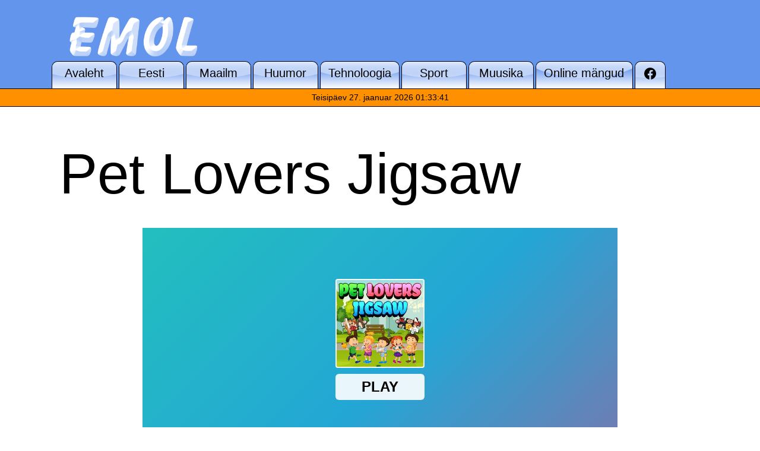

--- FILE ---
content_type: text/html; charset=UTF-8
request_url: https://www.emol.be/mang/pet-lovers-jigsaw/
body_size: 11184
content:
<!doctype html>
<html lang="et" >
<head>
	<meta charset="UTF-8" />
	<meta name="viewport" content="width=device-width, initial-scale=1" />
	<meta name='robots' content='index, follow, max-image-preview:large, max-snippet:-1, max-video-preview:-1' />

	<!-- This site is optimized with the Yoast SEO plugin v26.8 - https://yoast.com/product/yoast-seo-wordpress/ -->
	<title>Pet Lovers Jigsaw - Emol.be</title>
	<link rel="canonical" href="https://www.emol.be/mang/pet-lovers-jigsaw/" />
	<meta property="og:locale" content="et_EE" />
	<meta property="og:type" content="article" />
	<meta property="og:title" content="Pet Lovers Jigsaw - Emol.be" />
	<meta property="og:description" content="Pet Lovers Jigsaw is a different flavor of the classical jigsaw game. Arrange the jigsaw pieces of a picture to form the original picture. There are 2 modes in the games. Each mode has 24 levels. You must complete a level within time limits." />
	<meta property="og:url" content="https://www.emol.be/mang/pet-lovers-jigsaw/" />
	<meta property="og:site_name" content="Emol.be" />
	<meta name="twitter:card" content="summary_large_image" />
	<script type="application/ld+json" class="yoast-schema-graph">{"@context":"https://schema.org","@graph":[{"@type":"WebPage","@id":"https://www.emol.be/mang/pet-lovers-jigsaw/","url":"https://www.emol.be/mang/pet-lovers-jigsaw/","name":"Pet Lovers Jigsaw - Emol.be","isPartOf":{"@id":"https://www.emol.be/#website"},"primaryImageOfPage":{"@id":"https://www.emol.be/mang/pet-lovers-jigsaw/#primaryimage"},"image":{"@id":"https://www.emol.be/mang/pet-lovers-jigsaw/#primaryimage"},"thumbnailUrl":"https://www.emol.be/wp-content/uploads/2023/05/50bee9a4071b4456ae882ee14eadad7b-512x512-1.jpeg","datePublished":"2023-05-26T15:01:45+00:00","breadcrumb":{"@id":"https://www.emol.be/mang/pet-lovers-jigsaw/#breadcrumb"},"inLanguage":"et","potentialAction":[{"@type":"ReadAction","target":["https://www.emol.be/mang/pet-lovers-jigsaw/"]}]},{"@type":"ImageObject","inLanguage":"et","@id":"https://www.emol.be/mang/pet-lovers-jigsaw/#primaryimage","url":"https://www.emol.be/wp-content/uploads/2023/05/50bee9a4071b4456ae882ee14eadad7b-512x512-1.jpeg","contentUrl":"https://www.emol.be/wp-content/uploads/2023/05/50bee9a4071b4456ae882ee14eadad7b-512x512-1.jpeg","width":512,"height":512},{"@type":"BreadcrumbList","@id":"https://www.emol.be/mang/pet-lovers-jigsaw/#breadcrumb","itemListElement":[{"@type":"ListItem","position":1,"name":"Home","item":"https://www.emol.be/"},{"@type":"ListItem","position":2,"name":"Mäng","item":"https://www.emol.be/mang/"},{"@type":"ListItem","position":3,"name":"Pet Lovers Jigsaw"}]},{"@type":"WebSite","@id":"https://www.emol.be/#website","url":"https://www.emol.be/","name":"Emol.be","description":"Portaal tegusale inimesele","publisher":{"@id":"https://www.emol.be/#organization"},"potentialAction":[{"@type":"SearchAction","target":{"@type":"EntryPoint","urlTemplate":"https://www.emol.be/?s={search_term_string}"},"query-input":{"@type":"PropertyValueSpecification","valueRequired":true,"valueName":"search_term_string"}}],"inLanguage":"et"},{"@type":"Organization","@id":"https://www.emol.be/#organization","name":"Emol.be","url":"https://www.emol.be/","logo":{"@type":"ImageObject","inLanguage":"et","@id":"https://www.emol.be/#/schema/logo/image/","url":"https://www.emol.be/wp-content/uploads/2021/02/cropped-logo.png","contentUrl":"https://www.emol.be/wp-content/uploads/2021/02/cropped-logo.png","width":400,"height":134,"caption":"Emol.be"},"image":{"@id":"https://www.emol.be/#/schema/logo/image/"}}]}</script>
	<!-- / Yoast SEO plugin. -->


<link rel='dns-prefetch' href='//pm.azerioncircle.com' />
<link rel='dns-prefetch' href='//www.googletagmanager.com' />
<link rel='dns-prefetch' href='//stats.wp.com' />
<link rel="alternate" type="application/rss+xml" title="Emol.be &raquo; RSS" href="https://www.emol.be/feed/" />
<link rel="alternate" type="application/rss+xml" title="Emol.be &raquo; Kommentaaride RSS" href="https://www.emol.be/comments/feed/" />
<link rel="alternate" title="oEmbed (JSON)" type="application/json+oembed" href="https://www.emol.be/wp-json/oembed/1.0/embed?url=https%3A%2F%2Fwww.emol.be%2Fmang%2Fpet-lovers-jigsaw%2F" />
<link rel="alternate" title="oEmbed (XML)" type="text/xml+oembed" href="https://www.emol.be/wp-json/oembed/1.0/embed?url=https%3A%2F%2Fwww.emol.be%2Fmang%2Fpet-lovers-jigsaw%2F&#038;format=xml" />
<style id='wp-img-auto-sizes-contain-inline-css'>
img:is([sizes=auto i],[sizes^="auto," i]){contain-intrinsic-size:3000px 1500px}
/*# sourceURL=wp-img-auto-sizes-contain-inline-css */
</style>
<link rel='stylesheet' id='jetpack_related-posts-css' href='https://www.emol.be/wp-content/plugins/jetpack/modules/related-posts/related-posts.css?ver=20240116' media='all' />
<style id='wp-emoji-styles-inline-css'>

	img.wp-smiley, img.emoji {
		display: inline !important;
		border: none !important;
		box-shadow: none !important;
		height: 1em !important;
		width: 1em !important;
		margin: 0 0.07em !important;
		vertical-align: -0.1em !important;
		background: none !important;
		padding: 0 !important;
	}
/*# sourceURL=wp-emoji-styles-inline-css */
</style>
<style id='wp-block-library-inline-css'>
:root{--wp-block-synced-color:#7a00df;--wp-block-synced-color--rgb:122,0,223;--wp-bound-block-color:var(--wp-block-synced-color);--wp-editor-canvas-background:#ddd;--wp-admin-theme-color:#007cba;--wp-admin-theme-color--rgb:0,124,186;--wp-admin-theme-color-darker-10:#006ba1;--wp-admin-theme-color-darker-10--rgb:0,107,160.5;--wp-admin-theme-color-darker-20:#005a87;--wp-admin-theme-color-darker-20--rgb:0,90,135;--wp-admin-border-width-focus:2px}@media (min-resolution:192dpi){:root{--wp-admin-border-width-focus:1.5px}}.wp-element-button{cursor:pointer}:root .has-very-light-gray-background-color{background-color:#eee}:root .has-very-dark-gray-background-color{background-color:#313131}:root .has-very-light-gray-color{color:#eee}:root .has-very-dark-gray-color{color:#313131}:root .has-vivid-green-cyan-to-vivid-cyan-blue-gradient-background{background:linear-gradient(135deg,#00d084,#0693e3)}:root .has-purple-crush-gradient-background{background:linear-gradient(135deg,#34e2e4,#4721fb 50%,#ab1dfe)}:root .has-hazy-dawn-gradient-background{background:linear-gradient(135deg,#faaca8,#dad0ec)}:root .has-subdued-olive-gradient-background{background:linear-gradient(135deg,#fafae1,#67a671)}:root .has-atomic-cream-gradient-background{background:linear-gradient(135deg,#fdd79a,#004a59)}:root .has-nightshade-gradient-background{background:linear-gradient(135deg,#330968,#31cdcf)}:root .has-midnight-gradient-background{background:linear-gradient(135deg,#020381,#2874fc)}:root{--wp--preset--font-size--normal:16px;--wp--preset--font-size--huge:42px}.has-regular-font-size{font-size:1em}.has-larger-font-size{font-size:2.625em}.has-normal-font-size{font-size:var(--wp--preset--font-size--normal)}.has-huge-font-size{font-size:var(--wp--preset--font-size--huge)}.has-text-align-center{text-align:center}.has-text-align-left{text-align:left}.has-text-align-right{text-align:right}.has-fit-text{white-space:nowrap!important}#end-resizable-editor-section{display:none}.aligncenter{clear:both}.items-justified-left{justify-content:flex-start}.items-justified-center{justify-content:center}.items-justified-right{justify-content:flex-end}.items-justified-space-between{justify-content:space-between}.screen-reader-text{border:0;clip-path:inset(50%);height:1px;margin:-1px;overflow:hidden;padding:0;position:absolute;width:1px;word-wrap:normal!important}.screen-reader-text:focus{background-color:#ddd;clip-path:none;color:#444;display:block;font-size:1em;height:auto;left:5px;line-height:normal;padding:15px 23px 14px;text-decoration:none;top:5px;width:auto;z-index:100000}html :where(.has-border-color){border-style:solid}html :where([style*=border-top-color]){border-top-style:solid}html :where([style*=border-right-color]){border-right-style:solid}html :where([style*=border-bottom-color]){border-bottom-style:solid}html :where([style*=border-left-color]){border-left-style:solid}html :where([style*=border-width]){border-style:solid}html :where([style*=border-top-width]){border-top-style:solid}html :where([style*=border-right-width]){border-right-style:solid}html :where([style*=border-bottom-width]){border-bottom-style:solid}html :where([style*=border-left-width]){border-left-style:solid}html :where(img[class*=wp-image-]){height:auto;max-width:100%}:where(figure){margin:0 0 1em}html :where(.is-position-sticky){--wp-admin--admin-bar--position-offset:var(--wp-admin--admin-bar--height,0px)}@media screen and (max-width:600px){html :where(.is-position-sticky){--wp-admin--admin-bar--position-offset:0px}}

/*# sourceURL=wp-block-library-inline-css */
</style><style id='global-styles-inline-css'>
:root{--wp--preset--aspect-ratio--square: 1;--wp--preset--aspect-ratio--4-3: 4/3;--wp--preset--aspect-ratio--3-4: 3/4;--wp--preset--aspect-ratio--3-2: 3/2;--wp--preset--aspect-ratio--2-3: 2/3;--wp--preset--aspect-ratio--16-9: 16/9;--wp--preset--aspect-ratio--9-16: 9/16;--wp--preset--color--black: #000000;--wp--preset--color--cyan-bluish-gray: #abb8c3;--wp--preset--color--white: #FFFFFF;--wp--preset--color--pale-pink: #f78da7;--wp--preset--color--vivid-red: #cf2e2e;--wp--preset--color--luminous-vivid-orange: #ff6900;--wp--preset--color--luminous-vivid-amber: #fcb900;--wp--preset--color--light-green-cyan: #7bdcb5;--wp--preset--color--vivid-green-cyan: #00d084;--wp--preset--color--pale-cyan-blue: #8ed1fc;--wp--preset--color--vivid-cyan-blue: #0693e3;--wp--preset--color--vivid-purple: #9b51e0;--wp--preset--color--dark-gray: #28303D;--wp--preset--color--gray: #39414D;--wp--preset--color--green: #D1E4DD;--wp--preset--color--blue: #D1DFE4;--wp--preset--color--purple: #D1D1E4;--wp--preset--color--red: #E4D1D1;--wp--preset--color--orange: #E4DAD1;--wp--preset--color--yellow: #EEEADD;--wp--preset--gradient--vivid-cyan-blue-to-vivid-purple: linear-gradient(135deg,rgb(6,147,227) 0%,rgb(155,81,224) 100%);--wp--preset--gradient--light-green-cyan-to-vivid-green-cyan: linear-gradient(135deg,rgb(122,220,180) 0%,rgb(0,208,130) 100%);--wp--preset--gradient--luminous-vivid-amber-to-luminous-vivid-orange: linear-gradient(135deg,rgb(252,185,0) 0%,rgb(255,105,0) 100%);--wp--preset--gradient--luminous-vivid-orange-to-vivid-red: linear-gradient(135deg,rgb(255,105,0) 0%,rgb(207,46,46) 100%);--wp--preset--gradient--very-light-gray-to-cyan-bluish-gray: linear-gradient(135deg,rgb(238,238,238) 0%,rgb(169,184,195) 100%);--wp--preset--gradient--cool-to-warm-spectrum: linear-gradient(135deg,rgb(74,234,220) 0%,rgb(151,120,209) 20%,rgb(207,42,186) 40%,rgb(238,44,130) 60%,rgb(251,105,98) 80%,rgb(254,248,76) 100%);--wp--preset--gradient--blush-light-purple: linear-gradient(135deg,rgb(255,206,236) 0%,rgb(152,150,240) 100%);--wp--preset--gradient--blush-bordeaux: linear-gradient(135deg,rgb(254,205,165) 0%,rgb(254,45,45) 50%,rgb(107,0,62) 100%);--wp--preset--gradient--luminous-dusk: linear-gradient(135deg,rgb(255,203,112) 0%,rgb(199,81,192) 50%,rgb(65,88,208) 100%);--wp--preset--gradient--pale-ocean: linear-gradient(135deg,rgb(255,245,203) 0%,rgb(182,227,212) 50%,rgb(51,167,181) 100%);--wp--preset--gradient--electric-grass: linear-gradient(135deg,rgb(202,248,128) 0%,rgb(113,206,126) 100%);--wp--preset--gradient--midnight: linear-gradient(135deg,rgb(2,3,129) 0%,rgb(40,116,252) 100%);--wp--preset--gradient--purple-to-yellow: linear-gradient(160deg, #D1D1E4 0%, #EEEADD 100%);--wp--preset--gradient--yellow-to-purple: linear-gradient(160deg, #EEEADD 0%, #D1D1E4 100%);--wp--preset--gradient--green-to-yellow: linear-gradient(160deg, #D1E4DD 0%, #EEEADD 100%);--wp--preset--gradient--yellow-to-green: linear-gradient(160deg, #EEEADD 0%, #D1E4DD 100%);--wp--preset--gradient--red-to-yellow: linear-gradient(160deg, #E4D1D1 0%, #EEEADD 100%);--wp--preset--gradient--yellow-to-red: linear-gradient(160deg, #EEEADD 0%, #E4D1D1 100%);--wp--preset--gradient--purple-to-red: linear-gradient(160deg, #D1D1E4 0%, #E4D1D1 100%);--wp--preset--gradient--red-to-purple: linear-gradient(160deg, #E4D1D1 0%, #D1D1E4 100%);--wp--preset--font-size--small: 18px;--wp--preset--font-size--medium: 20px;--wp--preset--font-size--large: 24px;--wp--preset--font-size--x-large: 42px;--wp--preset--font-size--extra-small: 16px;--wp--preset--font-size--normal: 20px;--wp--preset--font-size--extra-large: 40px;--wp--preset--font-size--huge: 96px;--wp--preset--font-size--gigantic: 144px;--wp--preset--spacing--20: 0.44rem;--wp--preset--spacing--30: 0.67rem;--wp--preset--spacing--40: 1rem;--wp--preset--spacing--50: 1.5rem;--wp--preset--spacing--60: 2.25rem;--wp--preset--spacing--70: 3.38rem;--wp--preset--spacing--80: 5.06rem;--wp--preset--shadow--natural: 6px 6px 9px rgba(0, 0, 0, 0.2);--wp--preset--shadow--deep: 12px 12px 50px rgba(0, 0, 0, 0.4);--wp--preset--shadow--sharp: 6px 6px 0px rgba(0, 0, 0, 0.2);--wp--preset--shadow--outlined: 6px 6px 0px -3px rgb(255, 255, 255), 6px 6px rgb(0, 0, 0);--wp--preset--shadow--crisp: 6px 6px 0px rgb(0, 0, 0);}:where(.is-layout-flex){gap: 0.5em;}:where(.is-layout-grid){gap: 0.5em;}body .is-layout-flex{display: flex;}.is-layout-flex{flex-wrap: wrap;align-items: center;}.is-layout-flex > :is(*, div){margin: 0;}body .is-layout-grid{display: grid;}.is-layout-grid > :is(*, div){margin: 0;}:where(.wp-block-columns.is-layout-flex){gap: 2em;}:where(.wp-block-columns.is-layout-grid){gap: 2em;}:where(.wp-block-post-template.is-layout-flex){gap: 1.25em;}:where(.wp-block-post-template.is-layout-grid){gap: 1.25em;}.has-black-color{color: var(--wp--preset--color--black) !important;}.has-cyan-bluish-gray-color{color: var(--wp--preset--color--cyan-bluish-gray) !important;}.has-white-color{color: var(--wp--preset--color--white) !important;}.has-pale-pink-color{color: var(--wp--preset--color--pale-pink) !important;}.has-vivid-red-color{color: var(--wp--preset--color--vivid-red) !important;}.has-luminous-vivid-orange-color{color: var(--wp--preset--color--luminous-vivid-orange) !important;}.has-luminous-vivid-amber-color{color: var(--wp--preset--color--luminous-vivid-amber) !important;}.has-light-green-cyan-color{color: var(--wp--preset--color--light-green-cyan) !important;}.has-vivid-green-cyan-color{color: var(--wp--preset--color--vivid-green-cyan) !important;}.has-pale-cyan-blue-color{color: var(--wp--preset--color--pale-cyan-blue) !important;}.has-vivid-cyan-blue-color{color: var(--wp--preset--color--vivid-cyan-blue) !important;}.has-vivid-purple-color{color: var(--wp--preset--color--vivid-purple) !important;}.has-black-background-color{background-color: var(--wp--preset--color--black) !important;}.has-cyan-bluish-gray-background-color{background-color: var(--wp--preset--color--cyan-bluish-gray) !important;}.has-white-background-color{background-color: var(--wp--preset--color--white) !important;}.has-pale-pink-background-color{background-color: var(--wp--preset--color--pale-pink) !important;}.has-vivid-red-background-color{background-color: var(--wp--preset--color--vivid-red) !important;}.has-luminous-vivid-orange-background-color{background-color: var(--wp--preset--color--luminous-vivid-orange) !important;}.has-luminous-vivid-amber-background-color{background-color: var(--wp--preset--color--luminous-vivid-amber) !important;}.has-light-green-cyan-background-color{background-color: var(--wp--preset--color--light-green-cyan) !important;}.has-vivid-green-cyan-background-color{background-color: var(--wp--preset--color--vivid-green-cyan) !important;}.has-pale-cyan-blue-background-color{background-color: var(--wp--preset--color--pale-cyan-blue) !important;}.has-vivid-cyan-blue-background-color{background-color: var(--wp--preset--color--vivid-cyan-blue) !important;}.has-vivid-purple-background-color{background-color: var(--wp--preset--color--vivid-purple) !important;}.has-black-border-color{border-color: var(--wp--preset--color--black) !important;}.has-cyan-bluish-gray-border-color{border-color: var(--wp--preset--color--cyan-bluish-gray) !important;}.has-white-border-color{border-color: var(--wp--preset--color--white) !important;}.has-pale-pink-border-color{border-color: var(--wp--preset--color--pale-pink) !important;}.has-vivid-red-border-color{border-color: var(--wp--preset--color--vivid-red) !important;}.has-luminous-vivid-orange-border-color{border-color: var(--wp--preset--color--luminous-vivid-orange) !important;}.has-luminous-vivid-amber-border-color{border-color: var(--wp--preset--color--luminous-vivid-amber) !important;}.has-light-green-cyan-border-color{border-color: var(--wp--preset--color--light-green-cyan) !important;}.has-vivid-green-cyan-border-color{border-color: var(--wp--preset--color--vivid-green-cyan) !important;}.has-pale-cyan-blue-border-color{border-color: var(--wp--preset--color--pale-cyan-blue) !important;}.has-vivid-cyan-blue-border-color{border-color: var(--wp--preset--color--vivid-cyan-blue) !important;}.has-vivid-purple-border-color{border-color: var(--wp--preset--color--vivid-purple) !important;}.has-vivid-cyan-blue-to-vivid-purple-gradient-background{background: var(--wp--preset--gradient--vivid-cyan-blue-to-vivid-purple) !important;}.has-light-green-cyan-to-vivid-green-cyan-gradient-background{background: var(--wp--preset--gradient--light-green-cyan-to-vivid-green-cyan) !important;}.has-luminous-vivid-amber-to-luminous-vivid-orange-gradient-background{background: var(--wp--preset--gradient--luminous-vivid-amber-to-luminous-vivid-orange) !important;}.has-luminous-vivid-orange-to-vivid-red-gradient-background{background: var(--wp--preset--gradient--luminous-vivid-orange-to-vivid-red) !important;}.has-very-light-gray-to-cyan-bluish-gray-gradient-background{background: var(--wp--preset--gradient--very-light-gray-to-cyan-bluish-gray) !important;}.has-cool-to-warm-spectrum-gradient-background{background: var(--wp--preset--gradient--cool-to-warm-spectrum) !important;}.has-blush-light-purple-gradient-background{background: var(--wp--preset--gradient--blush-light-purple) !important;}.has-blush-bordeaux-gradient-background{background: var(--wp--preset--gradient--blush-bordeaux) !important;}.has-luminous-dusk-gradient-background{background: var(--wp--preset--gradient--luminous-dusk) !important;}.has-pale-ocean-gradient-background{background: var(--wp--preset--gradient--pale-ocean) !important;}.has-electric-grass-gradient-background{background: var(--wp--preset--gradient--electric-grass) !important;}.has-midnight-gradient-background{background: var(--wp--preset--gradient--midnight) !important;}.has-small-font-size{font-size: var(--wp--preset--font-size--small) !important;}.has-medium-font-size{font-size: var(--wp--preset--font-size--medium) !important;}.has-large-font-size{font-size: var(--wp--preset--font-size--large) !important;}.has-x-large-font-size{font-size: var(--wp--preset--font-size--x-large) !important;}
/*# sourceURL=global-styles-inline-css */
</style>

<style id='classic-theme-styles-inline-css'>
/*! This file is auto-generated */
.wp-block-button__link{color:#fff;background-color:#32373c;border-radius:9999px;box-shadow:none;text-decoration:none;padding:calc(.667em + 2px) calc(1.333em + 2px);font-size:1.125em}.wp-block-file__button{background:#32373c;color:#fff;text-decoration:none}
/*# sourceURL=/wp-includes/css/classic-themes.min.css */
</style>
<link rel='stylesheet' id='twenty-twenty-one-custom-color-overrides-css' href='https://www.emol.be/wp-content/themes/twentytwentyone/assets/css/custom-color-overrides.css?ver=1.0' media='all' />
<style id='twenty-twenty-one-custom-color-overrides-inline-css'>
:root .editor-styles-wrapper{--global--color-background: #ffffff;--global--color-primary: #000;--global--color-secondary: #000;--button--color-background: #000;--button--color-text-hover: #000;}
/*# sourceURL=twenty-twenty-one-custom-color-overrides-inline-css */
</style>
<link rel='stylesheet' id='twenty-twenty-one-style-css' href='https://www.emol.be/wp-content/themes/twentytwentyone/style.css?ver=1.0' media='all' />
<style id='twenty-twenty-one-style-inline-css'>
:root{--global--color-background: #ffffff;--global--color-primary: #000;--global--color-secondary: #000;--button--color-background: #000;--button--color-text-hover: #000;}
/*# sourceURL=twenty-twenty-one-style-inline-css */
</style>
<link rel='stylesheet' id='twenty-twenty-one-print-style-css' href='https://www.emol.be/wp-content/themes/twentytwentyone/assets/css/print.css?ver=1.0' media='print' />
<link rel='stylesheet' id='twentytwentyone-jetpack-css' href='https://www.emol.be/wp-content/plugins/jetpack/modules/theme-tools/compat/twentytwentyone.css?ver=15.4' media='all' />
<link rel='stylesheet' id='child-style-css' href='https://www.emol.be/wp-content/themes/twentytwentyone-child/style.css?ver=6.9' media='all' />
<script id="jetpack_related-posts-js-extra">
var related_posts_js_options = {"post_heading":"h4"};
//# sourceURL=jetpack_related-posts-js-extra
</script>
<script src="https://www.emol.be/wp-content/plugins/jetpack/_inc/build/related-posts/related-posts.min.js?ver=20240116" id="jetpack_related-posts-js"></script>
<script async src="https://pm.azerioncircle.com/p/focus/?ver=6.9" id="focus-js-js"></script>
<script id="twenty-twenty-one-ie11-polyfills-js-after">
( Element.prototype.matches && Element.prototype.closest && window.NodeList && NodeList.prototype.forEach ) || document.write( '<script src="https://www.emol.be/wp-content/themes/twentytwentyone/assets/js/polyfills.js?ver=1.0"></scr' + 'ipt>' );
//# sourceURL=twenty-twenty-one-ie11-polyfills-js-after
</script>
<script src="https://www.emol.be/wp-content/themes/twentytwentyone/assets/js/primary-navigation.js?ver=1.0" id="twenty-twenty-one-primary-navigation-script-js" defer data-wp-strategy="defer"></script>

<!-- Google tag (gtag.js) snippet added by Site Kit -->
<!-- Google Analytics snippet added by Site Kit -->
<script src="https://www.googletagmanager.com/gtag/js?id=GT-WPFKV23W" id="google_gtagjs-js" async></script>
<script id="google_gtagjs-js-after">
window.dataLayer = window.dataLayer || [];function gtag(){dataLayer.push(arguments);}
gtag("set","linker",{"domains":["www.emol.be"]});
gtag("js", new Date());
gtag("set", "developer_id.dZTNiMT", true);
gtag("config", "GT-WPFKV23W");
 window._googlesitekit = window._googlesitekit || {}; window._googlesitekit.throttledEvents = []; window._googlesitekit.gtagEvent = (name, data) => { var key = JSON.stringify( { name, data } ); if ( !! window._googlesitekit.throttledEvents[ key ] ) { return; } window._googlesitekit.throttledEvents[ key ] = true; setTimeout( () => { delete window._googlesitekit.throttledEvents[ key ]; }, 5 ); gtag( "event", name, { ...data, event_source: "site-kit" } ); }; 
//# sourceURL=google_gtagjs-js-after
</script>
<link rel="https://api.w.org/" href="https://www.emol.be/wp-json/" /><link rel="alternate" title="JSON" type="application/json" href="https://www.emol.be/wp-json/wp/v2/mang/1064" /><link rel="EditURI" type="application/rsd+xml" title="RSD" href="https://www.emol.be/xmlrpc.php?rsd" />
<meta name="generator" content="WordPress 6.9" />
<link rel='shortlink' href='https://www.emol.be/?p=1064' />
<meta name="generator" content="Site Kit by Google 1.170.0" />	<style>img#wpstats{display:none}</style>
		
<!-- Google AdSense meta tags added by Site Kit -->
<meta name="google-adsense-platform-account" content="ca-host-pub-2644536267352236">
<meta name="google-adsense-platform-domain" content="sitekit.withgoogle.com">
<!-- End Google AdSense meta tags added by Site Kit -->
<style>.recentcomments a{display:inline !important;padding:0 !important;margin:0 !important;}</style><style id="custom-background-css">
body.custom-background { background-color: #ffffff; }
</style>
	<link rel="icon" href="https://www.emol.be/wp-content/uploads/2021/02/cropped-emol-icon-2021-32x32.png" sizes="32x32" />
<link rel="icon" href="https://www.emol.be/wp-content/uploads/2021/02/cropped-emol-icon-2021-192x192.png" sizes="192x192" />
<link rel="apple-touch-icon" href="https://www.emol.be/wp-content/uploads/2021/02/cropped-emol-icon-2021-180x180.png" />
<meta name="msapplication-TileImage" content="https://www.emol.be/wp-content/uploads/2021/02/cropped-emol-icon-2021-270x270.png" />
		<style id="wp-custom-css">
			.header-content {
    min-height: 70px;
}

#header .google-auto-placed {
	padding-bottom: 20px
}

.site-main article.google-auto-placed {
  text-align: center;
}		</style>
		</head>

<body class="wp-singular mang-template-default single single-mang postid-1064 custom-background wp-custom-logo wp-embed-responsive wp-theme-twentytwentyone wp-child-theme-twentytwentyone-child is-light-theme has-background-white no-js singular has-main-navigation">
<div id="page" class="site">
	<a class="skip-link screen-reader-text" href="#content">Edasi sisu juurde</a>
	<div id="header" class="header-content">
		
<header id="masthead" class="site-header has-logo has-menu">

	

<div class="site-branding">

			<div class="site-logo"><a href="https://www.emol.be/" class="custom-logo-link" rel="home"><img width="400" height="134" src="https://www.emol.be/wp-content/uploads/2021/02/cropped-logo.png" class="custom-logo" alt="Emol.be" decoding="async" fetchpriority="high" srcset="https://www.emol.be/wp-content/uploads/2021/02/cropped-logo.png 400w, https://www.emol.be/wp-content/uploads/2021/02/cropped-logo-300x101.png 300w" sizes="(max-width: 400px) 100vw, 400px" /></a></div>
	
						<p class="screen-reader-text"><a href="https://www.emol.be/" rel="home">Emol.be</a></p>
			
	</div><!-- .site-branding -->
	
	<nav id="site-navigation" class="primary-navigation" aria-label="Peamenüü">
		<div class="menu-button-container">
			<button id="primary-mobile-menu" class="button" aria-controls="primary-menu-list" aria-expanded="false">
				<span class="dropdown-icon open">Menüü					<svg class="svg-icon" width="24" height="24" aria-hidden="true" role="img" focusable="false" viewBox="0 0 24 24" fill="none" xmlns="http://www.w3.org/2000/svg"><path fill-rule="evenodd" clip-rule="evenodd" d="M4.5 6H19.5V7.5H4.5V6ZM4.5 12H19.5V13.5H4.5V12ZM19.5 18H4.5V19.5H19.5V18Z" fill="currentColor"/></svg>				</span>
				<span class="dropdown-icon close">Sulge					<svg class="svg-icon" width="24" height="24" aria-hidden="true" role="img" focusable="false" viewBox="0 0 24 24" fill="none" xmlns="http://www.w3.org/2000/svg"><path fill-rule="evenodd" clip-rule="evenodd" d="M12 10.9394L5.53033 4.46973L4.46967 5.53039L10.9393 12.0001L4.46967 18.4697L5.53033 19.5304L12 13.0607L18.4697 19.5304L19.5303 18.4697L13.0607 12.0001L19.5303 5.53039L18.4697 4.46973L12 10.9394Z" fill="currentColor"/></svg>				</span>
			</button><!-- #primary-mobile-menu -->
		</div><!-- .menu-button-container -->
		<div class="primary-menu-container"><ul id="primary-menu-list" class="menu-wrapper"><li id="menu-item-24" class="menu-item menu-item-type-custom menu-item-object-custom menu-item-home menu-item-24"><a href="https://www.emol.be/"><span>Avaleht</a></li>
<li id="menu-item-95" class="menu-item menu-item-type-taxonomy menu-item-object-category menu-item-95"><a href="https://www.emol.be/teema/eesti/"><span>Eesti</a></li>
<li id="menu-item-35325" class="menu-item menu-item-type-taxonomy menu-item-object-category menu-item-35325"><a href="https://www.emol.be/teema/maailm/"><span>Maailm</a></li>
<li id="menu-item-41" class="menu-item menu-item-type-taxonomy menu-item-object-category menu-item-41"><a href="https://www.emol.be/teema/huumor/"><span>Huumor</a></li>
<li id="menu-item-42" class="menu-item menu-item-type-taxonomy menu-item-object-category menu-item-42"><a href="https://www.emol.be/teema/tehnoloogia/"><span>Tehnoloogia</a></li>
<li id="menu-item-98" class="menu-item menu-item-type-taxonomy menu-item-object-category menu-item-98"><a href="https://www.emol.be/teema/sport/"><span>Sport</a></li>
<li id="menu-item-244" class="menu-item menu-item-type-taxonomy menu-item-object-category menu-item-244"><a href="https://www.emol.be/teema/muusika/"><span>Muusika</a></li>
<li id="menu-item-31139" class="menu-item menu-item-type-post_type menu-item-object-page menu-item-31139"><a href="https://www.emol.be/mangud/"><span>Online mängud</a></li>
<li id="menu-item-198" class="menu-item menu-item-type-custom menu-item-object-custom menu-item-198"><a href="https://www.facebook.com/emol.be"><span><svg class="svg-icon" width="24" height="24" aria-hidden="true" role="img" focusable="false" viewBox="0 0 24 24" version="1.1" xmlns="http://www.w3.org/2000/svg"><path d="M12 2C6.5 2 2 6.5 2 12c0 5 3.7 9.1 8.4 9.9v-7H7.9V12h2.5V9.8c0-2.5 1.5-3.9 3.8-3.9 1.1 0 2.2.2 2.2.2v2.5h-1.3c-1.2 0-1.6.8-1.6 1.6V12h2.8l-.4 2.9h-2.3v7C18.3 21.1 22 17 22 12c0-5.5-4.5-10-10-10z"></path></svg></a></li>
</ul></div>	</nav><!-- #site-navigation -->
	
</header><!-- #masthead -->

<div class="time-bar">
	Teisipäev 27. jaanuar 2026 01:33:41</div>
	</div>
	<div id="content" class="site-content">
		<div id="primary" class="content-area">
			<main id="main" class="site-main" role="main">

<article id="post-1064" class="post-1064 mang type-mang status-publish has-post-thumbnail hentry kategooria-arcade kategooria-puzzle silt-jigsaw silt-kidsgame silt-puzzle silt-mobile silt-pet entry">

	<header class="entry-header alignwide">
		<h1 class="entry-title">Pet Lovers Jigsaw</h1>	</header><!-- .entry-header -->
	<iframe src="https://html5.gamedistribution.com/50bee9a4071b4456ae882ee14eadad7b/?gd_sdk_referrer_url=https://www.emol.be/mang/pet-lovers-jigsaw/" width="800" height="450" marginwidth="0" marginheight="0" hspace="0" vspace="0"  frameborder="0" scrolling="no"  webkitallowfullscreen="true" mozallowfullscreen="true" msallowfullscreen="true" allowfullscreen="true" class="aligncenter"></iframe>	<div class="entry-content">
		<p>Pet Lovers Jigsaw is a different flavor of the classical jigsaw game. Arrange the jigsaw pieces of a picture to form the original picture. There are 2 modes in the games. Each mode has 24 levels. You must complete a level within time limits. </p>

<div id='jp-relatedposts' class='jp-relatedposts' >
	<h3 class="jp-relatedposts-headline"><em>Seotud postitused</em></h3>
</div>
		
			<figure class="post-thumbnail">
				<img width="512" height="512" src="https://www.emol.be/wp-content/uploads/2023/05/50bee9a4071b4456ae882ee14eadad7b-512x512-1.jpeg" class="attachment-post-thumbnail size-post-thumbnail wp-post-image" alt="" decoding="async" srcset="https://www.emol.be/wp-content/uploads/2023/05/50bee9a4071b4456ae882ee14eadad7b-512x512-1.jpeg 512w, https://www.emol.be/wp-content/uploads/2023/05/50bee9a4071b4456ae882ee14eadad7b-512x512-1-300x300.jpeg 300w, https://www.emol.be/wp-content/uploads/2023/05/50bee9a4071b4456ae882ee14eadad7b-512x512-1-150x150.jpeg 150w" sizes="(max-width: 512px) 100vw, 512px" style="width:100%;height:100%;max-width:512px;" />							</figure><!-- .post-thumbnail -->

					</div><!-- .entry-content -->

	<footer class="entry-footer default-max-width">
		<div class="posted-by"><span class="posted-on">Avaldatud <time class="entry-date published updated" datetime="2023-05-26T18:01:45+03:00">26-05-2023</time></span></div><div class="post-taxonomies"><span class="cat-links">Kategoorias <a href="https://www.emol.be/kategooria/arcade/" rel="tag">Arcade</a>, <a href="https://www.emol.be/kategooria/puzzle/" rel="tag">Puzzle</a> </span><span class="tags-links">Sildiga <a href="https://www.emol.be/silt/jigsaw/" rel="tag">#jigsaw</a>, <a href="https://www.emol.be/silt/kidsgame/" rel="tag">#kidsgame</a>, <a href="https://www.emol.be/silt/puzzle/" rel="tag">#puzzle</a>, <a href="https://www.emol.be/silt/mobile/" rel="tag">mobile</a>, <a href="https://www.emol.be/silt/pet/" rel="tag">pet</a></span></div>	</footer><!-- .entry-footer -->

				
</article><!-- #post-1064 -->

	<nav class="navigation post-navigation" aria-label="Postitused">
		<h2 class="screen-reader-text">Navigeerimine</h2>
		<div class="nav-links"><div class="nav-previous"><a href="https://www.emol.be/mang/ball-tales-the-holy-treasure/" rel="prev"><p class="meta-nav"><svg class="svg-icon" width="24" height="24" aria-hidden="true" role="img" focusable="false" viewBox="0 0 24 24" fill="none" xmlns="http://www.w3.org/2000/svg"><path fill-rule="evenodd" clip-rule="evenodd" d="M20 13v-2H8l4-4-1-2-7 7 7 7 1-2-4-4z" fill="currentColor"/></svg>Eelmine postitus</p><p class="post-title">Ball Tales &#8211; The Holy Treasure</p></a></div><div class="nav-next"><a href="https://www.emol.be/mang/flower-fairy-makeover/" rel="next"><p class="meta-nav">Järgmine postitus<svg class="svg-icon" width="24" height="24" aria-hidden="true" role="img" focusable="false" viewBox="0 0 24 24" fill="none" xmlns="http://www.w3.org/2000/svg"><path fill-rule="evenodd" clip-rule="evenodd" d="m4 13v-2h12l-4-4 1-2 7 7-7 7-1-2 4-4z" fill="currentColor"/></svg></p><p class="post-title">Flower Fairy Makeover</p></a></div></div>
	</nav>			</main><!-- #main -->
		</div><!-- #primary -->
	</div><!-- #content -->

	
	<aside class="widget-area">
		<section id="search-2" class="widget widget_search"><h2 class="widget-title">Otsing</h2><form role="search"  method="get" class="search-form" action="https://www.emol.be/">
	<label for="search-form-1">Otsi &hellip;</label>
	<input type="search" id="search-form-1" class="search-field" value="" name="s" />
	<input type="submit" class="search-submit" value="Otsi" />
</form>
</section>
		<section id="recent-posts-2" class="widget widget_recent_entries">
		<h2 class="widget-title">Värsked postitused</h2><nav aria-label="Värsked postitused">
		<ul>
											<li>
					<a href="https://www.emol.be/eesti-veebiajalugu-otsingumootorid-ja-veebikataloogid/">Eesti veebiajalugu: otsingumootorid ja veebikataloogid</a>
									</li>
											<li>
					<a href="https://www.emol.be/emol-be-lehelt-alguse-saanud-joululuuletuste-leht-on-eesti-suurim/">Emol.be lehelt alguse saanud jõululuuletuste leht on Eesti suurim</a>
									</li>
											<li>
					<a href="https://www.emol.be/emol-be-ajalugu-meenutuseks/">Emol.be ajalugu meenutuseks</a>
									</li>
											<li>
					<a href="https://www.emol.be/sopradele-sunnipaevaks-tervitused-ja-soojad-soovid/">Sõpradele sünnipäevaks tervitused ja soojad soovid</a>
									</li>
											<li>
					<a href="https://www.emol.be/meie-portaalis-ligi-19-000-onlinemangu/">Meie portaalis ligi 19 000 onlinemängu</a>
									</li>
					</ul>

		</nav></section><section id="recent-comments-2" class="widget widget_recent_comments"><h2 class="widget-title">Värsked kommentaarid</h2><nav aria-label="Värsked kommentaarid"><ul id="recentcomments"><li class="recentcomments"><span class="comment-author-link"><a href="https://www.emol.be/jarjekordne-uleeuroopaline-lauluvoistlus/" class="url" rel="ugc">Järjekordne üleeuroopaline lauluvõistlus - Emol.be</a></span>, <a href="https://www.emol.be/jargmisel-reedel-algab-jalgpalli-em-euro-2020/#comment-378">Järgmisel reedel algab jalgpalli EM EURO 2020</a></li></ul></nav></section><section id="archives-2" class="widget widget_archive"><h2 class="widget-title">Arhiiv</h2><nav aria-label="Arhiiv">
			<ul>
					<li><a href='https://www.emol.be/2025/12/'>detsember 2025</a>&nbsp;(2)</li>
	<li><a href='https://www.emol.be/2025/11/'>november 2025</a>&nbsp;(133)</li>
	<li><a href='https://www.emol.be/2025/10/'>oktoober 2025</a>&nbsp;(1)</li>
	<li><a href='https://www.emol.be/2025/09/'>september 2025</a>&nbsp;(15)</li>
	<li><a href='https://www.emol.be/2025/08/'>august 2025</a>&nbsp;(1)</li>
	<li><a href='https://www.emol.be/2025/06/'>juuni 2025</a>&nbsp;(2)</li>
	<li><a href='https://www.emol.be/2025/05/'>mai 2025</a>&nbsp;(4)</li>
	<li><a href='https://www.emol.be/2025/01/'>jaanuar 2025</a>&nbsp;(1)</li>
	<li><a href='https://www.emol.be/2024/07/'>juuli 2024</a>&nbsp;(1)</li>
	<li><a href='https://www.emol.be/2024/05/'>mai 2024</a>&nbsp;(284)</li>
	<li><a href='https://www.emol.be/2024/02/'>veebruar 2024</a>&nbsp;(104)</li>
	<li><a href='https://www.emol.be/2023/12/'>detsember 2023</a>&nbsp;(95)</li>
	<li><a href='https://www.emol.be/2023/11/'>november 2023</a>&nbsp;(203)</li>
	<li><a href='https://www.emol.be/2023/10/'>oktoober 2023</a>&nbsp;(503)</li>
	<li><a href='https://www.emol.be/2023/09/'>september 2023</a>&nbsp;(1)</li>
	<li><a href='https://www.emol.be/2023/06/'>juuni 2023</a>&nbsp;(1597)</li>
	<li><a href='https://www.emol.be/2023/05/'>mai 2023</a>&nbsp;(16539)</li>
	<li><a href='https://www.emol.be/2022/06/'>juuni 2022</a>&nbsp;(2)</li>
	<li><a href='https://www.emol.be/2022/05/'>mai 2022</a>&nbsp;(2)</li>
	<li><a href='https://www.emol.be/2022/02/'>veebruar 2022</a>&nbsp;(1)</li>
	<li><a href='https://www.emol.be/2021/06/'>juuni 2021</a>&nbsp;(1)</li>
	<li><a href='https://www.emol.be/2021/05/'>mai 2021</a>&nbsp;(2)</li>
	<li><a href='https://www.emol.be/2021/04/'>aprill 2021</a>&nbsp;(1)</li>
	<li><a href='https://www.emol.be/2021/03/'>märts 2021</a>&nbsp;(3)</li>
	<li><a href='https://www.emol.be/2021/02/'>veebruar 2021</a>&nbsp;(11)</li>
			</ul>

			</nav></section><section id="categories-2" class="widget widget_categories"><h2 class="widget-title">Rubriigid</h2><nav aria-label="Rubriigid">
			<ul>
					<li class="cat-item cat-item-9"><a href="https://www.emol.be/teema/eesti/">Eesti</a>
</li>
	<li class="cat-item cat-item-4"><a href="https://www.emol.be/teema/huumor/">Huumor</a>
</li>
	<li class="cat-item cat-item-1870"><a href="https://www.emol.be/teema/maailm/">Maailm</a>
</li>
	<li class="cat-item cat-item-14"><a href="https://www.emol.be/teema/muusika/">Muusika</a>
</li>
	<li class="cat-item cat-item-11"><a href="https://www.emol.be/teema/sport/">Sport</a>
</li>
	<li class="cat-item cat-item-1876"><a href="https://www.emol.be/teema/tehnika/">Tehnika</a>
</li>
	<li class="cat-item cat-item-5"><a href="https://www.emol.be/teema/tehnoloogia/">Tehnoloogia</a>
</li>
	<li class="cat-item cat-item-1"><a href="https://www.emol.be/teema/uldine/">Üldine</a>
</li>
			</ul>

			</nav></section><section id="custom_html-3" class="widget_text widget widget_custom_html"><div class="textwidget custom-html-widget"><script src="//t1.extreme-dm.com/f.js" id="eXF-emoliit-0" async defer></script></div></section>	</aside><!-- .widget-area -->

		<div class="time-bar">
		Emol.be 2004 - 2026	</div>
	<footer id="colophon" class="site-footer">
		

					<nav aria-label="Lisamenüü" class="footer-navigation">
				<ul class="footer-navigation-wrapper">
					<li id="menu-item-28" class="menu-item menu-item-type-custom menu-item-object-custom menu-item-28"><a href="https://www.facebook.com/emol.be"><svg class="svg-icon" width="24" height="24" aria-hidden="true" role="img" focusable="false" viewBox="0 0 24 24" version="1.1" xmlns="http://www.w3.org/2000/svg"><path d="M12 2C6.5 2 2 6.5 2 12c0 5 3.7 9.1 8.4 9.9v-7H7.9V12h2.5V9.8c0-2.5 1.5-3.9 3.8-3.9 1.1 0 2.2.2 2.2.2v2.5h-1.3c-1.2 0-1.6.8-1.6 1.6V12h2.8l-.4 2.9h-2.3v7C18.3 21.1 22 17 22 12c0-5.5-4.5-10-10-10z"></path></svg><span class="screen-reader-text">Facebook</span></a></li>
<li id="menu-item-35326" class="menu-item menu-item-type-post_type menu-item-object-page menu-item-35326"><a href="https://www.emol.be/kontakt/"><span>Kontakt</span></a></li>
				</ul><!-- .footer-navigation-wrapper -->
			</nav><!-- .footer-navigation -->
				<div class="site-info">
			<div class="site-name">
									<div class="site-logo"><a href="https://www.emol.be/" class="custom-logo-link" rel="home"><img width="400" height="134" src="https://www.emol.be/wp-content/uploads/2021/02/cropped-logo.png" class="custom-logo" alt="Emol.be" decoding="async" srcset="https://www.emol.be/wp-content/uploads/2021/02/cropped-logo.png 400w, https://www.emol.be/wp-content/uploads/2021/02/cropped-logo-300x101.png 300w" sizes="(max-width: 400px) 100vw, 400px" /></a></div>
							</div><!-- .site-name -->

			
			<div class="powered-by">
				Kasutusel <a href="https://wordpress.org/">WordPress</a>.			</div><!-- .powered-by -->

		</div><!-- .site-info -->
	</footer><!-- #colophon -->

</div><!-- #page -->

<script type="speculationrules">
{"prefetch":[{"source":"document","where":{"and":[{"href_matches":"/*"},{"not":{"href_matches":["/wp-*.php","/wp-admin/*","/wp-content/uploads/*","/wp-content/*","/wp-content/plugins/*","/wp-content/themes/twentytwentyone-child/*","/wp-content/themes/twentytwentyone/*","/*\\?(.+)"]}},{"not":{"selector_matches":"a[rel~=\"nofollow\"]"}},{"not":{"selector_matches":".no-prefetch, .no-prefetch a"}}]},"eagerness":"conservative"}]}
</script>
<script>
document.body.classList.remove('no-js');
//# sourceURL=twenty_twenty_one_supports_js
</script>
<script>
		if ( -1 !== navigator.userAgent.indexOf('MSIE') || -1 !== navigator.appVersion.indexOf('Trident/') ) {
			document.body.classList.add('is-IE');
		}
	//# sourceURL=twentytwentyone_add_ie_class
</script>
<script src="https://www.emol.be/wp-content/themes/twentytwentyone/assets/js/responsive-embeds.js?ver=1.0" id="twenty-twenty-one-responsive-embeds-script-js"></script>
<script id="jetpack-stats-js-before">
_stq = window._stq || [];
_stq.push([ "view", {"v":"ext","blog":"189912768","post":"1064","tz":"2","srv":"www.emol.be","j":"1:15.4"} ]);
_stq.push([ "clickTrackerInit", "189912768", "1064" ]);
//# sourceURL=jetpack-stats-js-before
</script>
<script src="https://stats.wp.com/e-202605.js" id="jetpack-stats-js" defer data-wp-strategy="defer"></script>
<script id="wp-emoji-settings" type="application/json">
{"baseUrl":"https://s.w.org/images/core/emoji/17.0.2/72x72/","ext":".png","svgUrl":"https://s.w.org/images/core/emoji/17.0.2/svg/","svgExt":".svg","source":{"concatemoji":"https://www.emol.be/wp-includes/js/wp-emoji-release.min.js?ver=6.9"}}
</script>
<script type="module">
/*! This file is auto-generated */
const a=JSON.parse(document.getElementById("wp-emoji-settings").textContent),o=(window._wpemojiSettings=a,"wpEmojiSettingsSupports"),s=["flag","emoji"];function i(e){try{var t={supportTests:e,timestamp:(new Date).valueOf()};sessionStorage.setItem(o,JSON.stringify(t))}catch(e){}}function c(e,t,n){e.clearRect(0,0,e.canvas.width,e.canvas.height),e.fillText(t,0,0);t=new Uint32Array(e.getImageData(0,0,e.canvas.width,e.canvas.height).data);e.clearRect(0,0,e.canvas.width,e.canvas.height),e.fillText(n,0,0);const a=new Uint32Array(e.getImageData(0,0,e.canvas.width,e.canvas.height).data);return t.every((e,t)=>e===a[t])}function p(e,t){e.clearRect(0,0,e.canvas.width,e.canvas.height),e.fillText(t,0,0);var n=e.getImageData(16,16,1,1);for(let e=0;e<n.data.length;e++)if(0!==n.data[e])return!1;return!0}function u(e,t,n,a){switch(t){case"flag":return n(e,"\ud83c\udff3\ufe0f\u200d\u26a7\ufe0f","\ud83c\udff3\ufe0f\u200b\u26a7\ufe0f")?!1:!n(e,"\ud83c\udde8\ud83c\uddf6","\ud83c\udde8\u200b\ud83c\uddf6")&&!n(e,"\ud83c\udff4\udb40\udc67\udb40\udc62\udb40\udc65\udb40\udc6e\udb40\udc67\udb40\udc7f","\ud83c\udff4\u200b\udb40\udc67\u200b\udb40\udc62\u200b\udb40\udc65\u200b\udb40\udc6e\u200b\udb40\udc67\u200b\udb40\udc7f");case"emoji":return!a(e,"\ud83e\u1fac8")}return!1}function f(e,t,n,a){let r;const o=(r="undefined"!=typeof WorkerGlobalScope&&self instanceof WorkerGlobalScope?new OffscreenCanvas(300,150):document.createElement("canvas")).getContext("2d",{willReadFrequently:!0}),s=(o.textBaseline="top",o.font="600 32px Arial",{});return e.forEach(e=>{s[e]=t(o,e,n,a)}),s}function r(e){var t=document.createElement("script");t.src=e,t.defer=!0,document.head.appendChild(t)}a.supports={everything:!0,everythingExceptFlag:!0},new Promise(t=>{let n=function(){try{var e=JSON.parse(sessionStorage.getItem(o));if("object"==typeof e&&"number"==typeof e.timestamp&&(new Date).valueOf()<e.timestamp+604800&&"object"==typeof e.supportTests)return e.supportTests}catch(e){}return null}();if(!n){if("undefined"!=typeof Worker&&"undefined"!=typeof OffscreenCanvas&&"undefined"!=typeof URL&&URL.createObjectURL&&"undefined"!=typeof Blob)try{var e="postMessage("+f.toString()+"("+[JSON.stringify(s),u.toString(),c.toString(),p.toString()].join(",")+"));",a=new Blob([e],{type:"text/javascript"});const r=new Worker(URL.createObjectURL(a),{name:"wpTestEmojiSupports"});return void(r.onmessage=e=>{i(n=e.data),r.terminate(),t(n)})}catch(e){}i(n=f(s,u,c,p))}t(n)}).then(e=>{for(const n in e)a.supports[n]=e[n],a.supports.everything=a.supports.everything&&a.supports[n],"flag"!==n&&(a.supports.everythingExceptFlag=a.supports.everythingExceptFlag&&a.supports[n]);var t;a.supports.everythingExceptFlag=a.supports.everythingExceptFlag&&!a.supports.flag,a.supports.everything||((t=a.source||{}).concatemoji?r(t.concatemoji):t.wpemoji&&t.twemoji&&(r(t.twemoji),r(t.wpemoji)))});
//# sourceURL=https://www.emol.be/wp-includes/js/wp-emoji-loader.min.js
</script>

</body>
</html>


--- FILE ---
content_type: text/html; charset=utf-8
request_url: https://html5.gamedistribution.com/50bee9a4071b4456ae882ee14eadad7b/?gd_sdk_referrer_url=https://www.emol.be/mang/pet-lovers-jigsaw/
body_size: 1931
content:
<!DOCTYPE html><html lang=en><head><title>Pet Lovers Jigsaw</title><meta name=viewport content="width=device-width,initial-scale=1,maximum-scale=1,user-scalable=no"><meta name=description content="Pet Lovers Jigsaw is a different flavor of the classical jigsaw game. Arrange the jigsaw pieces of a picture to form the original picture. There are 2 modes in the games. Each mode has 24 levels. You must complete a level within time limits. "><meta name=keywords content=pet><meta property=og:type content=website><meta property=og:title content="Pet Lovers Jigsaw"><meta property=og:description content="Pet Lovers Jigsaw is a different flavor of the classical jigsaw game. Arrange the jigsaw pieces of a picture to form the original picture. There are 2 modes in the games. Each mode has 24 levels. You must complete a level within time limits. "><meta property=og:image content=https://img.gamedistribution.com/50bee9a4071b4456ae882ee14eadad7b-512x512.jpeg><meta property=og:url content=https://html5.gamedistribution.com/50bee9a4071b4456ae882ee14eadad7b/ ><link rel=canonical href=https://html5.gamedistribution.com/50bee9a4071b4456ae882ee14eadad7b/ ><link rel=manifest href=manifest_1.5.18.json><link rel=preconnect href=https://html5.api.gamedistribution.com><link rel=preconnect href=https://game.api.gamedistribution.com><link rel=preconnect href=https://pm.gamedistribution.com><script type=text/javascript>if ('serviceWorker' in navigator) {
    navigator
      .serviceWorker
      .register(`/sw_1.5.18.js`)
      .then(function () {
        console.log('SW registered...');
      })
      .catch(err => {
        console.log('SW not registered...', err.message);
      });
  }</script><script type=application/ld+json>{
  "@context": "http://schema.org",
  "@type": "Game",
  "name": "Pet Lovers Jigsaw",
  "url": "https://html5.gamedistribution.com/50bee9a4071b4456ae882ee14eadad7b/",
  "image": "https://img.gamedistribution.com/50bee9a4071b4456ae882ee14eadad7b-512x512.jpeg",    
  "description": "Pet Lovers Jigsaw is a different flavor of the classical jigsaw game. Arrange the jigsaw pieces of a picture to form the original picture. There are 2 modes in the games. Each mode has 24 levels. You must complete a level within time limits. ",
  "creator":{
    "name":"Lof Games"
    
    },
  "publisher":{
    "name":"GameDistribution",
    "url":"https://gamedistribution.com/games/pet-lovers-jigsaw"
    },
  "genre":[
      "pet"
  ]
}</script><style>html{height:100%}body{margin:0;padding:0;background-color:#000;overflow:hidden;height:100%}#game{position:absolute;top:0;left:0;width:0;height:0;overflow:hidden;max-width:100%;max-height:100%;min-width:100%;min-height:100%;box-sizing:border-box}</style></head><body><iframe id=game frameborder=0 allow=autoplay allowfullscreen seamless scrolling=no></iframe><script type=text/javascript>(function () {
    function GameLoader() {
      this.init = function () {
        this._gameId = "50bee9a4071b4456ae882ee14eadad7b";
        this._container = document.getElementById("game");
        this._loader = this._getLoaderData();
        this._hasImpression = false;
        this._hasSuccess = false;
        this._insertGameSDK();
        this._softgamesDomains = this._getDomainData();
      };

      this._getLoaderData = function () {
        return {"enabled":true,"sdk_version":"1.15.2","_":55};
      }

      this._getDomainData = function(){
        return [{"name":"minigame.aeriagames.jp","id":4217},{"name":"localhost:8080","id":4217},{"name":"minigame-stg.aeriagames.jp","id":4217}];
      }

      this._insertGameSDK = function () {
        if (!this._gameId) return;

        window["GD_OPTIONS"] = {
          gameId: this._gameId,
          loader: this._loader,
          onLoaderEvent: this._onLoaderEvent.bind(this),
          onEvent: this._onEvent.bind(this)
        };

        (function (d, s, id) {
          var js,fjs = d.getElementsByTagName(s)[0];
          if (d.getElementById(id)) return;
          js = d.createElement(s);
          js.id = id;
          js.src = "https://html5.api.gamedistribution.com/main.min.js";
          fjs.parentNode.insertBefore(js, fjs);
        })(document, "script", "gamedistribution-jssdk");
      };

      this._loadGame = function (options) {

        if (this._container_initialized) {
          return;
        }

        var formatTokenURLSearch = this._bridge.exports.formatTokenURLSearch;
        var extendUrlQuery = this._bridge.exports.extendUrlQuery;
        var base64Encode = this._bridge.exports.base64Encode;
        const ln_param = new URLSearchParams(window.location.search).get('lang');

        var data = {
          parentURL: this._bridge.parentURL,
          parentDomain: this._bridge.parentDomain,
          topDomain: this._bridge.topDomain,
          hasImpression: options.hasImpression,
          loaderEnabled: true,
          host: window.location.hostname,
          version: "1.5.18"
        };

        var searchPart = formatTokenURLSearch(data);
        var gameSrc = "//html5.gamedistribution.com/rvvASMiM/50bee9a4071b4456ae882ee14eadad7b/index.html" + searchPart;
        this._container.src = gameSrc;

        this._container.onload = this._onFrameLoaded.bind(this);

        this._container_initialized = true;
      };

      this._onLoaderEvent = function (event) {
        switch (event.name) {
          case "LOADER_DATA":
            this._bridge = event.message.bridge;
            this._game = event.message.game;
            break;
        }
      };

      this._onEvent = function (event) {
        switch (event.name) {
          case "SDK_GAME_START":
            this._bridge && this._loadGame({hasImpression: this._hasImpression});
            break;
          case "AD_ERROR":
          case "AD_SDK_CANCELED":
            this._hasImpression = false || this._hasSuccess;
            break;
          case "ALL_ADS_COMPLETED":
          case "COMPLETE":
          case "USER_CLOSE":
          case "SKIPPED":
            this._hasImpression = true;
            this._hasSuccess = true;
            break;
        }
      };

      this._onFrameLoaded=function(event){
        var container=this._container;
        setTimeout(function(){
          try{
            container.contentWindow.focus();
          }catch(err){
          }
        },100);
      }
    }
    new GameLoader().init();
  })();</script></body></html>

--- FILE ---
content_type: text/html; charset=utf-8
request_url: https://www.google.com/recaptcha/api2/aframe
body_size: 265
content:
<!DOCTYPE HTML><html><head><meta http-equiv="content-type" content="text/html; charset=UTF-8"></head><body><script nonce="ndWo3WLroW2e0Ta_aw5hJQ">/** Anti-fraud and anti-abuse applications only. See google.com/recaptcha */ try{var clients={'sodar':'https://pagead2.googlesyndication.com/pagead/sodar?'};window.addEventListener("message",function(a){try{if(a.source===window.parent){var b=JSON.parse(a.data);var c=clients[b['id']];if(c){var d=document.createElement('img');d.src=c+b['params']+'&rc='+(localStorage.getItem("rc::a")?sessionStorage.getItem("rc::b"):"");window.document.body.appendChild(d);sessionStorage.setItem("rc::e",parseInt(sessionStorage.getItem("rc::e")||0)+1);localStorage.setItem("rc::h",'1769470426263');}}}catch(b){}});window.parent.postMessage("_grecaptcha_ready", "*");}catch(b){}</script></body></html>